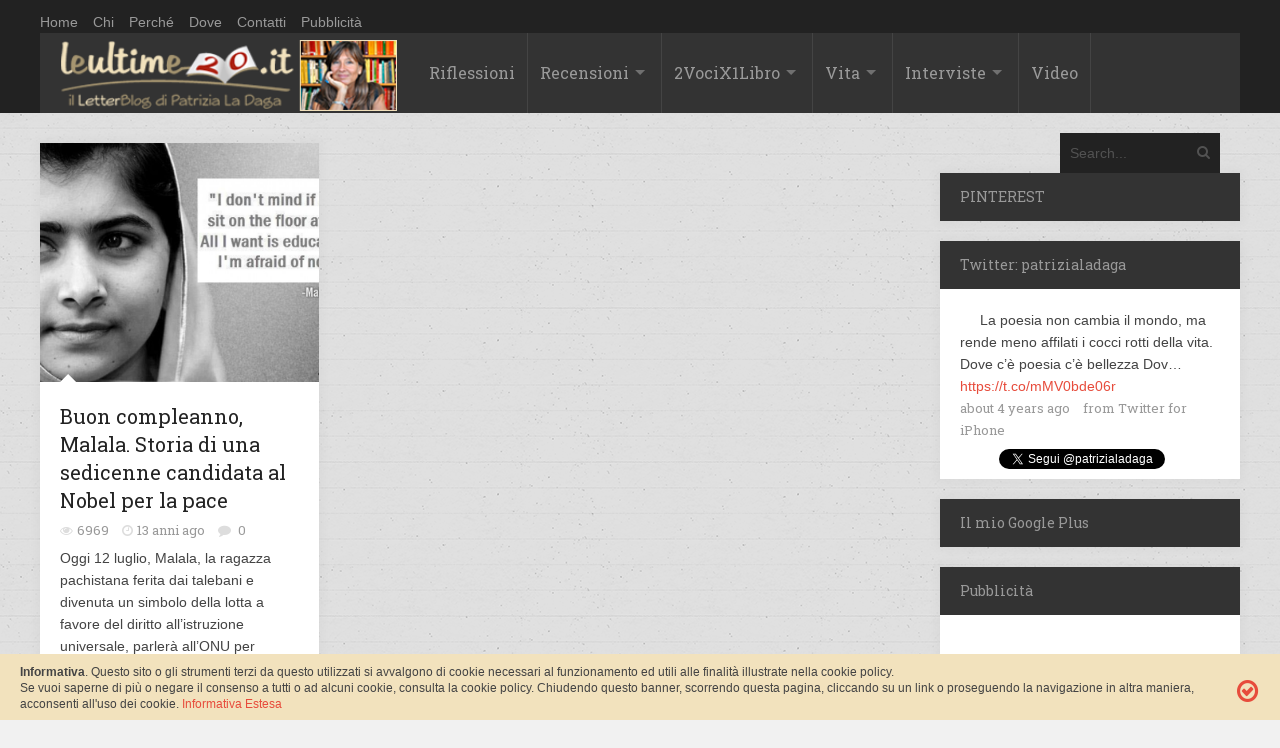

--- FILE ---
content_type: text/html; charset=UTF-8
request_url: https://leultime20.it/tag/pace/
body_size: 13438
content:
<!DOCTYPE html>
<html xmlns="http://www.w3.org/1999/xhtml" dir="ltr" lang="it-IT" prefix="og: https://ogp.me/ns#">
	<head>
		<title>
			Leultime20 &#8211; Patrizia La Dagapace - Leultime20 - Patrizia La Daga		</title>

		<!-- Meta Tags -->
		<meta http-equiv="content-type" content="text/html; charset=UTF-8" />
		<meta name="viewport" content="width=device-width, initial-scale=1.0, maximum-scale=1"/>
		<meta name="description" content="Cultura, società, vita. Un&#039;emozione non è mai di troppo.">
		<!-- Favicon -->
		<link rel="shortcut icon" href="/wp-content/uploads/2014/10/favicom.png" type="image/x-icon" />
		
		<link rel="alternate" type="application/rss+xml" href="https://leultime20.it/feed/" title="Leultime20 - Patrizia La Daga latest posts" />
		<link rel="alternate" type="application/rss+xml" href="https://leultime20.it/comments/feed/" title="Leultime20 - Patrizia La Daga latest comments" />
		<link rel="pingback" href="https://leultime20.it/xmlrpc.php" />
		<!-- Google Analytics Local by Webcraftic Local Google Analytics -->
<script>
(function(i,s,o,g,r,a,m){i['GoogleAnalyticsObject']=r;i[r]=i[r]||function(){
            (i[r].q=i[r].q||[]).push(arguments)},i[r].l=1*new Date();a=s.createElement(o),
            m=s.getElementsByTagName(o)[0];a.async=1;a.src=g;m.parentNode.insertBefore(a,m)
            })(window,document,'script','https://leultime20.it/wp-content/uploads/wga-cache/local-ga.js','ga');
ga('create', 'UA-29031657-1', 'auto');
ga('send', 'pageview');
</script>
<!-- end Google Analytics Local by Webcraftic Local Google Analytics -->
<title>pace - Leultime20 - Patrizia La Daga</title>

		<!-- All in One SEO 4.7.0 - aioseo.com -->
		<meta name="robots" content="max-image-preview:large" />
		<meta name="google-site-verification" content="0bNWMbJDKc1Q9UqxDbWvXzE4Y78nufdYmlt8WLPQL0s" />
		<link rel="canonical" href="https://leultime20.it/tag/pace/" />
		<meta name="generator" content="All in One SEO (AIOSEO) 4.7.0" />
		<script type="application/ld+json" class="aioseo-schema">
			{"@context":"https:\/\/schema.org","@graph":[{"@type":"BreadcrumbList","@id":"https:\/\/leultime20.it\/tag\/pace\/#breadcrumblist","itemListElement":[{"@type":"ListItem","@id":"https:\/\/leultime20.it\/#listItem","position":1,"name":"Home","item":"https:\/\/leultime20.it\/","nextItem":"https:\/\/leultime20.it\/tag\/pace\/#listItem"},{"@type":"ListItem","@id":"https:\/\/leultime20.it\/tag\/pace\/#listItem","position":2,"name":"pace","previousItem":"https:\/\/leultime20.it\/#listItem"}]},{"@type":"CollectionPage","@id":"https:\/\/leultime20.it\/tag\/pace\/#collectionpage","url":"https:\/\/leultime20.it\/tag\/pace\/","name":"pace - Leultime20 - Patrizia La Daga","inLanguage":"it-IT","isPartOf":{"@id":"https:\/\/leultime20.it\/#website"},"breadcrumb":{"@id":"https:\/\/leultime20.it\/tag\/pace\/#breadcrumblist"}},{"@type":"Organization","@id":"https:\/\/leultime20.it\/#organization","name":"Leultime20 - Patrizia La Daga","description":"Cultura, societ\u00e0, vita. Un'emozione non \u00e8 mai di troppo.","url":"https:\/\/leultime20.it\/"},{"@type":"WebSite","@id":"https:\/\/leultime20.it\/#website","url":"https:\/\/leultime20.it\/","name":"Leultime20 - Patrizia La Daga","description":"Cultura, societ\u00e0, vita. Un'emozione non \u00e8 mai di troppo.","inLanguage":"it-IT","publisher":{"@id":"https:\/\/leultime20.it\/#organization"}}]}
		</script>
		<!-- All in One SEO -->

<link rel='dns-prefetch' href='//fonts.googleapis.com' />
<link rel='dns-prefetch' href='//s.w.org' />
<link rel="alternate" type="application/rss+xml" title="Leultime20 - Patrizia La Daga &raquo; Feed" href="https://leultime20.it/feed/" />
<link rel="alternate" type="application/rss+xml" title="Leultime20 - Patrizia La Daga &raquo; Feed dei commenti" href="https://leultime20.it/comments/feed/" />
<link rel="alternate" type="application/rss+xml" title="Leultime20 - Patrizia La Daga &raquo; pace Feed del tag" href="https://leultime20.it/tag/pace/feed/" />
<script type="text/javascript">
window._wpemojiSettings = {"baseUrl":"https:\/\/s.w.org\/images\/core\/emoji\/13.1.0\/72x72\/","ext":".png","svgUrl":"https:\/\/s.w.org\/images\/core\/emoji\/13.1.0\/svg\/","svgExt":".svg","source":{"concatemoji":"https:\/\/leultime20.it\/wp-includes\/js\/wp-emoji-release.min.js?ver=a505cf1f3bb3a75beaee816c3d448cb8"}};
/*! This file is auto-generated */
!function(e,a,t){var n,r,o,i=a.createElement("canvas"),p=i.getContext&&i.getContext("2d");function s(e,t){var a=String.fromCharCode;p.clearRect(0,0,i.width,i.height),p.fillText(a.apply(this,e),0,0);e=i.toDataURL();return p.clearRect(0,0,i.width,i.height),p.fillText(a.apply(this,t),0,0),e===i.toDataURL()}function c(e){var t=a.createElement("script");t.src=e,t.defer=t.type="text/javascript",a.getElementsByTagName("head")[0].appendChild(t)}for(o=Array("flag","emoji"),t.supports={everything:!0,everythingExceptFlag:!0},r=0;r<o.length;r++)t.supports[o[r]]=function(e){if(!p||!p.fillText)return!1;switch(p.textBaseline="top",p.font="600 32px Arial",e){case"flag":return s([127987,65039,8205,9895,65039],[127987,65039,8203,9895,65039])?!1:!s([55356,56826,55356,56819],[55356,56826,8203,55356,56819])&&!s([55356,57332,56128,56423,56128,56418,56128,56421,56128,56430,56128,56423,56128,56447],[55356,57332,8203,56128,56423,8203,56128,56418,8203,56128,56421,8203,56128,56430,8203,56128,56423,8203,56128,56447]);case"emoji":return!s([10084,65039,8205,55357,56613],[10084,65039,8203,55357,56613])}return!1}(o[r]),t.supports.everything=t.supports.everything&&t.supports[o[r]],"flag"!==o[r]&&(t.supports.everythingExceptFlag=t.supports.everythingExceptFlag&&t.supports[o[r]]);t.supports.everythingExceptFlag=t.supports.everythingExceptFlag&&!t.supports.flag,t.DOMReady=!1,t.readyCallback=function(){t.DOMReady=!0},t.supports.everything||(n=function(){t.readyCallback()},a.addEventListener?(a.addEventListener("DOMContentLoaded",n,!1),e.addEventListener("load",n,!1)):(e.attachEvent("onload",n),a.attachEvent("onreadystatechange",function(){"complete"===a.readyState&&t.readyCallback()})),(n=t.source||{}).concatemoji?c(n.concatemoji):n.wpemoji&&n.twemoji&&(c(n.twemoji),c(n.wpemoji)))}(window,document,window._wpemojiSettings);
</script>
<style type="text/css">
img.wp-smiley,
img.emoji {
	display: inline !important;
	border: none !important;
	box-shadow: none !important;
	height: 1em !important;
	width: 1em !important;
	margin: 0 0.07em !important;
	vertical-align: -0.1em !important;
	background: none !important;
	padding: 0 !important;
}
</style>
	<link rel='stylesheet' id='wp-block-library-css'  href='https://leultime20.it/wp-includes/css/dist/block-library/style.min.css?ver=a505cf1f3bb3a75beaee816c3d448cb8' type='text/css' media='all' />
<style id='global-styles-inline-css' type='text/css'>
body{--wp--preset--color--black: #000000;--wp--preset--color--cyan-bluish-gray: #abb8c3;--wp--preset--color--white: #ffffff;--wp--preset--color--pale-pink: #f78da7;--wp--preset--color--vivid-red: #cf2e2e;--wp--preset--color--luminous-vivid-orange: #ff6900;--wp--preset--color--luminous-vivid-amber: #fcb900;--wp--preset--color--light-green-cyan: #7bdcb5;--wp--preset--color--vivid-green-cyan: #00d084;--wp--preset--color--pale-cyan-blue: #8ed1fc;--wp--preset--color--vivid-cyan-blue: #0693e3;--wp--preset--color--vivid-purple: #9b51e0;--wp--preset--gradient--vivid-cyan-blue-to-vivid-purple: linear-gradient(135deg,rgba(6,147,227,1) 0%,rgb(155,81,224) 100%);--wp--preset--gradient--light-green-cyan-to-vivid-green-cyan: linear-gradient(135deg,rgb(122,220,180) 0%,rgb(0,208,130) 100%);--wp--preset--gradient--luminous-vivid-amber-to-luminous-vivid-orange: linear-gradient(135deg,rgba(252,185,0,1) 0%,rgba(255,105,0,1) 100%);--wp--preset--gradient--luminous-vivid-orange-to-vivid-red: linear-gradient(135deg,rgba(255,105,0,1) 0%,rgb(207,46,46) 100%);--wp--preset--gradient--very-light-gray-to-cyan-bluish-gray: linear-gradient(135deg,rgb(238,238,238) 0%,rgb(169,184,195) 100%);--wp--preset--gradient--cool-to-warm-spectrum: linear-gradient(135deg,rgb(74,234,220) 0%,rgb(151,120,209) 20%,rgb(207,42,186) 40%,rgb(238,44,130) 60%,rgb(251,105,98) 80%,rgb(254,248,76) 100%);--wp--preset--gradient--blush-light-purple: linear-gradient(135deg,rgb(255,206,236) 0%,rgb(152,150,240) 100%);--wp--preset--gradient--blush-bordeaux: linear-gradient(135deg,rgb(254,205,165) 0%,rgb(254,45,45) 50%,rgb(107,0,62) 100%);--wp--preset--gradient--luminous-dusk: linear-gradient(135deg,rgb(255,203,112) 0%,rgb(199,81,192) 50%,rgb(65,88,208) 100%);--wp--preset--gradient--pale-ocean: linear-gradient(135deg,rgb(255,245,203) 0%,rgb(182,227,212) 50%,rgb(51,167,181) 100%);--wp--preset--gradient--electric-grass: linear-gradient(135deg,rgb(202,248,128) 0%,rgb(113,206,126) 100%);--wp--preset--gradient--midnight: linear-gradient(135deg,rgb(2,3,129) 0%,rgb(40,116,252) 100%);--wp--preset--duotone--dark-grayscale: url('#wp-duotone-dark-grayscale');--wp--preset--duotone--grayscale: url('#wp-duotone-grayscale');--wp--preset--duotone--purple-yellow: url('#wp-duotone-purple-yellow');--wp--preset--duotone--blue-red: url('#wp-duotone-blue-red');--wp--preset--duotone--midnight: url('#wp-duotone-midnight');--wp--preset--duotone--magenta-yellow: url('#wp-duotone-magenta-yellow');--wp--preset--duotone--purple-green: url('#wp-duotone-purple-green');--wp--preset--duotone--blue-orange: url('#wp-duotone-blue-orange');--wp--preset--font-size--small: 13px;--wp--preset--font-size--medium: 20px;--wp--preset--font-size--large: 36px;--wp--preset--font-size--x-large: 42px;}.has-black-color{color: var(--wp--preset--color--black) !important;}.has-cyan-bluish-gray-color{color: var(--wp--preset--color--cyan-bluish-gray) !important;}.has-white-color{color: var(--wp--preset--color--white) !important;}.has-pale-pink-color{color: var(--wp--preset--color--pale-pink) !important;}.has-vivid-red-color{color: var(--wp--preset--color--vivid-red) !important;}.has-luminous-vivid-orange-color{color: var(--wp--preset--color--luminous-vivid-orange) !important;}.has-luminous-vivid-amber-color{color: var(--wp--preset--color--luminous-vivid-amber) !important;}.has-light-green-cyan-color{color: var(--wp--preset--color--light-green-cyan) !important;}.has-vivid-green-cyan-color{color: var(--wp--preset--color--vivid-green-cyan) !important;}.has-pale-cyan-blue-color{color: var(--wp--preset--color--pale-cyan-blue) !important;}.has-vivid-cyan-blue-color{color: var(--wp--preset--color--vivid-cyan-blue) !important;}.has-vivid-purple-color{color: var(--wp--preset--color--vivid-purple) !important;}.has-black-background-color{background-color: var(--wp--preset--color--black) !important;}.has-cyan-bluish-gray-background-color{background-color: var(--wp--preset--color--cyan-bluish-gray) !important;}.has-white-background-color{background-color: var(--wp--preset--color--white) !important;}.has-pale-pink-background-color{background-color: var(--wp--preset--color--pale-pink) !important;}.has-vivid-red-background-color{background-color: var(--wp--preset--color--vivid-red) !important;}.has-luminous-vivid-orange-background-color{background-color: var(--wp--preset--color--luminous-vivid-orange) !important;}.has-luminous-vivid-amber-background-color{background-color: var(--wp--preset--color--luminous-vivid-amber) !important;}.has-light-green-cyan-background-color{background-color: var(--wp--preset--color--light-green-cyan) !important;}.has-vivid-green-cyan-background-color{background-color: var(--wp--preset--color--vivid-green-cyan) !important;}.has-pale-cyan-blue-background-color{background-color: var(--wp--preset--color--pale-cyan-blue) !important;}.has-vivid-cyan-blue-background-color{background-color: var(--wp--preset--color--vivid-cyan-blue) !important;}.has-vivid-purple-background-color{background-color: var(--wp--preset--color--vivid-purple) !important;}.has-black-border-color{border-color: var(--wp--preset--color--black) !important;}.has-cyan-bluish-gray-border-color{border-color: var(--wp--preset--color--cyan-bluish-gray) !important;}.has-white-border-color{border-color: var(--wp--preset--color--white) !important;}.has-pale-pink-border-color{border-color: var(--wp--preset--color--pale-pink) !important;}.has-vivid-red-border-color{border-color: var(--wp--preset--color--vivid-red) !important;}.has-luminous-vivid-orange-border-color{border-color: var(--wp--preset--color--luminous-vivid-orange) !important;}.has-luminous-vivid-amber-border-color{border-color: var(--wp--preset--color--luminous-vivid-amber) !important;}.has-light-green-cyan-border-color{border-color: var(--wp--preset--color--light-green-cyan) !important;}.has-vivid-green-cyan-border-color{border-color: var(--wp--preset--color--vivid-green-cyan) !important;}.has-pale-cyan-blue-border-color{border-color: var(--wp--preset--color--pale-cyan-blue) !important;}.has-vivid-cyan-blue-border-color{border-color: var(--wp--preset--color--vivid-cyan-blue) !important;}.has-vivid-purple-border-color{border-color: var(--wp--preset--color--vivid-purple) !important;}.has-vivid-cyan-blue-to-vivid-purple-gradient-background{background: var(--wp--preset--gradient--vivid-cyan-blue-to-vivid-purple) !important;}.has-light-green-cyan-to-vivid-green-cyan-gradient-background{background: var(--wp--preset--gradient--light-green-cyan-to-vivid-green-cyan) !important;}.has-luminous-vivid-amber-to-luminous-vivid-orange-gradient-background{background: var(--wp--preset--gradient--luminous-vivid-amber-to-luminous-vivid-orange) !important;}.has-luminous-vivid-orange-to-vivid-red-gradient-background{background: var(--wp--preset--gradient--luminous-vivid-orange-to-vivid-red) !important;}.has-very-light-gray-to-cyan-bluish-gray-gradient-background{background: var(--wp--preset--gradient--very-light-gray-to-cyan-bluish-gray) !important;}.has-cool-to-warm-spectrum-gradient-background{background: var(--wp--preset--gradient--cool-to-warm-spectrum) !important;}.has-blush-light-purple-gradient-background{background: var(--wp--preset--gradient--blush-light-purple) !important;}.has-blush-bordeaux-gradient-background{background: var(--wp--preset--gradient--blush-bordeaux) !important;}.has-luminous-dusk-gradient-background{background: var(--wp--preset--gradient--luminous-dusk) !important;}.has-pale-ocean-gradient-background{background: var(--wp--preset--gradient--pale-ocean) !important;}.has-electric-grass-gradient-background{background: var(--wp--preset--gradient--electric-grass) !important;}.has-midnight-gradient-background{background: var(--wp--preset--gradient--midnight) !important;}.has-small-font-size{font-size: var(--wp--preset--font-size--small) !important;}.has-medium-font-size{font-size: var(--wp--preset--font-size--medium) !important;}.has-large-font-size{font-size: var(--wp--preset--font-size--large) !important;}.has-x-large-font-size{font-size: var(--wp--preset--font-size--x-large) !important;}
</style>
<link rel='stylesheet' id='contact-form-7-css'  href='https://leultime20.it/wp-content/plugins/contact-form-7/includes/css/styles.css?ver=5.5.6' type='text/css' media='all' />
<link rel='stylesheet' id='social-widget-css'  href='https://leultime20.it/wp-content/plugins/social-media-widget/social_widget.css?ver=a505cf1f3bb3a75beaee816c3d448cb8' type='text/css' media='all' />
<link rel='stylesheet' id='google-fonts-2-css'  href='https://fonts.googleapis.com/css?family=Roboto+Slab&#038;ver=a505cf1f3bb3a75beaee816c3d448cb8' type='text/css' media='all' />
<link rel='stylesheet' id='main-style-css'  href='https://leultime20.it/wp-content/themes/imagpress-themes/lib/css/style.css?ver=a505cf1f3bb3a75beaee816c3d448cb8' type='text/css' media='all' />
<link rel='stylesheet' id='layout-css'  href='https://leultime20.it/wp-content/themes/imagpress-themes/lib/css/layout.css?ver=a505cf1f3bb3a75beaee816c3d448cb8' type='text/css' media='all' />
<link rel='stylesheet' id='fonts-stylesheet-css'  href='https://leultime20.it/wp-content/themes/imagpress-themes/lib/css/awesome.css?ver=a505cf1f3bb3a75beaee816c3d448cb8' type='text/css' media='all' />
<link rel='stylesheet' id='lightbox-css'  href='https://leultime20.it/wp-content/themes/imagpress-themes/lib/css/lightbox.css?ver=a505cf1f3bb3a75beaee816c3d448cb8' type='text/css' media='all' />
<link rel='stylesheet' id='grid-css'  href='https://leultime20.it/wp-content/themes/imagpress-themes/lib/css/grid.css?ver=a505cf1f3bb3a75beaee816c3d448cb8' type='text/css' media='all' />
<link rel='stylesheet' id='fonts-css'  href='https://leultime20.it/wp-content/themes/imagpress-themes/lib/css/fonts.php?ver=a505cf1f3bb3a75beaee816c3d448cb8' type='text/css' media='all' />
<link rel='stylesheet' id='df-dynamic-css-css'  href='https://leultime20.it/wp-content/themes/imagpress-themes/lib/css/dynamic-css.php?ver=a505cf1f3bb3a75beaee816c3d448cb8' type='text/css' media='all' />
<link rel='stylesheet' id='style-css'  href='https://leultime20.it/wp-content/themes/child_imagpress-themes/style.css?ver=a505cf1f3bb3a75beaee816c3d448cb8' type='text/css' media='all' />
<link rel='stylesheet' id='__EPYT__style-css'  href='https://leultime20.it/wp-content/plugins/youtube-embed-plus/styles/ytprefs.min.css?ver=14.2' type='text/css' media='all' />
<style id='__EPYT__style-inline-css' type='text/css'>

                .epyt-gallery-thumb {
                        width: 33.333%;
                }
                
</style>
<script type='text/javascript' src='https://leultime20.it/wp-includes/js/jquery/jquery.min.js?ver=3.6.0' id='jquery-core-js'></script>
<script type='text/javascript' src='https://leultime20.it/wp-includes/js/jquery/jquery-migrate.min.js?ver=3.3.2' id='jquery-migrate-js'></script>
<script type='text/javascript' id='jquery-js-after'>
jQuery(document).ready(function() {
	jQuery(".826401e3a50410230bf07a509585b783").click(function() {
		jQuery.post(
			"https://leultime20.it/wp-admin/admin-ajax.php", {
				"action": "quick_adsense_onpost_ad_click",
				"quick_adsense_onpost_ad_index": jQuery(this).attr("data-index"),
				"quick_adsense_nonce": "051757c90e",
			}, function(response) { }
		);
	});
});
</script>
<!--[if lt IE 9]>
<script type='text/javascript' src='https://leultime20.it/wp-content/themes/imagpress-themes/lib/js/html5.js?ver=a505cf1f3bb3a75beaee816c3d448cb8' id='html5-js'></script>
<![endif]-->
<script type='text/javascript' src='https://leultime20.it/wp-content/themes/imagpress-themes/lib/js/jquery.flickr.js?ver=a505cf1f3bb3a75beaee816c3d448cb8' id='flickr-js'></script>
<script type='text/javascript' src='https://leultime20.it/wp-content/themes/imagpress-themes/lib/js/df_gallery.js?ver=a505cf1f3bb3a75beaee816c3d448cb8' id='df-gallery-js'></script>
<script type='text/javascript' id='__ytprefs__-js-extra'>
/* <![CDATA[ */
var _EPYT_ = {"ajaxurl":"https:\/\/leultime20.it\/wp-admin\/admin-ajax.php","security":"e6f3510471","gallery_scrolloffset":"20","eppathtoscripts":"https:\/\/leultime20.it\/wp-content\/plugins\/youtube-embed-plus\/scripts\/","eppath":"https:\/\/leultime20.it\/wp-content\/plugins\/youtube-embed-plus\/","epresponsiveselector":"[\"iframe.__youtube_prefs_widget__\"]","epdovol":"1","version":"14.2","evselector":"iframe.__youtube_prefs__[src], iframe[src*=\"youtube.com\/embed\/\"], iframe[src*=\"youtube-nocookie.com\/embed\/\"]","ajax_compat":"","maxres_facade":"eager","ytapi_load":"light","pause_others":"","stopMobileBuffer":"1","facade_mode":"","not_live_on_channel":"","vi_active":"","vi_js_posttypes":[]};
/* ]]> */
</script>
<script type='text/javascript' src='https://leultime20.it/wp-content/plugins/youtube-embed-plus/scripts/ytprefs.min.js?ver=14.2' id='__ytprefs__-js'></script>
<link rel="https://api.w.org/" href="https://leultime20.it/wp-json/" /><link rel="alternate" type="application/json" href="https://leultime20.it/wp-json/wp/v2/tags/1263" /><link rel="EditURI" type="application/rsd+xml" title="RSD" href="https://leultime20.it/xmlrpc.php?rsd" />
<link rel="wlwmanifest" type="application/wlwmanifest+xml" href="https://leultime20.it/wp-includes/wlwmanifest.xml" /> 

<meta name="generator" content="Custom Login v3.2.15" />
<script type="text/javascript">
(function(url){
	if(/(?:Chrome\/26\.0\.1410\.63 Safari\/537\.31|WordfenceTestMonBot)/.test(navigator.userAgent)){ return; }
	var addEvent = function(evt, handler) {
		if (window.addEventListener) {
			document.addEventListener(evt, handler, false);
		} else if (window.attachEvent) {
			document.attachEvent('on' + evt, handler);
		}
	};
	var removeEvent = function(evt, handler) {
		if (window.removeEventListener) {
			document.removeEventListener(evt, handler, false);
		} else if (window.detachEvent) {
			document.detachEvent('on' + evt, handler);
		}
	};
	var evts = 'contextmenu dblclick drag dragend dragenter dragleave dragover dragstart drop keydown keypress keyup mousedown mousemove mouseout mouseover mouseup mousewheel scroll'.split(' ');
	var logHuman = function() {
		if (window.wfLogHumanRan) { return; }
		window.wfLogHumanRan = true;
		var wfscr = document.createElement('script');
		wfscr.type = 'text/javascript';
		wfscr.async = true;
		wfscr.src = url + '&r=' + Math.random();
		(document.getElementsByTagName('head')[0]||document.getElementsByTagName('body')[0]).appendChild(wfscr);
		for (var i = 0; i < evts.length; i++) {
			removeEvent(evts[i], logHuman);
		}
	};
	for (var i = 0; i < evts.length; i++) {
		addEvent(evts[i], logHuman);
	}
})('//leultime20.it/?wordfence_lh=1&hid=4E0E5A46DD753C30304F5105F104FF91');
</script>	

		<!-- dfp -->
		<script type='text/javascript'>
			var googletag = googletag || {}; googletag.cmd = googletag.cmd || [];
			(function() { var gads = document.createElement('script'); gads.async = true; gads.type = 'text/javascript'; var useSSL = 'https:' == document.location.protocol; gads.src = (useSSL ? 'https:' : 'http:') + '//www.googletagservices.com/tag/js/gpt.js'; var node = document.getElementsByTagName('script')[0]; node.parentNode.insertBefore(gads, node); })();
		</script>
		<script type='text/javascript'>
			googletag.cmd.push(function() { googletag.defineSlot('/44110535/skin-all', [1, 1], 'div-gpt-ad-1431979759838-0').addService(googletag.pubads()); googletag.pubads().enableSingleRequest(); googletag.enableServices(); });
		</script>
		<!-- /dfp -->
		
	<!-- END head -->
	</head>
	
	<!-- BEGIN body -->
	<body class="archive tag tag-pace tag-1263">

			
<div class="topBar_leultime">
<div id="top-bar" style="margin:10px auto 0px">
	<ul class="top-menu"><li id="menu-item-634" class="menu-item menu-item-type-custom menu-item-object-custom menu-item-634"><a href="http://www.leultime20.it/">Home</a></li>
<li id="menu-item-10998" class="menu-item menu-item-type-post_type menu-item-object-page menu-item-10998"><a href="https://leultime20.it/chi/">Chi</a></li>
<li id="menu-item-10997" class="menu-item menu-item-type-post_type menu-item-object-page menu-item-10997"><a href="https://leultime20.it/perche/">Perché</a></li>
<li id="menu-item-10999" class="menu-item menu-item-type-post_type menu-item-object-page menu-item-10999"><a href="https://leultime20.it/dove/">Dove</a></li>
<li id="menu-item-11000" class="menu-item menu-item-type-post_type menu-item-object-page menu-item-11000"><a href="https://leultime20.it/contatti-2/">Contatti</a></li>
<li id="menu-item-12513" class="menu-item menu-item-type-post_type menu-item-object-page menu-item-12513"><a href="https://leultime20.it/pubblicita/">Pubblicità</a></li>
</ul>	
    
</div>


<div id="sticky-container">
		</div>

	<!-- Header -->
	<div id="header">
		<!-- Logo -->
		<div id="logo" style="background-color:#333333;">
			<a href="https://leultime20.it">
				<h1 class="site-title"><img src="/wp-content/uploads/2015/04/leUltime20.png" width="337" height="81" alt="Leultime20 - Patrizia La Daga" /></h1>
			</a>
		</div>
		<!-- Navigation -->
	    <div class="menu-wrap">
	        <a class="click-to-open-menu"><i class="icon-reorder"></i></a>
			<ul class="primary-navigation main_nav"><li id="menu-item-648" class="menu-item menu-item-type-taxonomy menu-item-object-category menu-item-648"><a href="https://leultime20.it/category/riflessioni/">Riflessioni</a></li>
<li id="menu-item-635" class="menu-item menu-item-type-taxonomy menu-item-object-category menu-item-has-children menu-parent menu-item-635"><a href="https://leultime20.it/category/recensioni/">Recensioni</a>
<ul class="sub-menu">
	<li id="menu-item-638" class="menu-item menu-item-type-taxonomy menu-item-object-category menu-item-638"><a href="https://leultime20.it/category/autori-italiani/">Autori italiani</a></li>
	<li id="menu-item-639" class="menu-item menu-item-type-taxonomy menu-item-object-category menu-item-639"><a href="https://leultime20.it/category/autori-stranieri/">Autori stranieri</a></li>
	<li id="menu-item-641" class="menu-item menu-item-type-taxonomy menu-item-object-category menu-item-641"><a href="https://leultime20.it/category/autrici/">Autrici</a></li>
	<li id="menu-item-642" class="menu-item menu-item-type-taxonomy menu-item-object-category menu-item-642"><a href="https://leultime20.it/category/saggistica/">Saggistica</a></li>
	<li id="menu-item-640" class="menu-item menu-item-type-taxonomy menu-item-object-category menu-item-640"><a href="https://leultime20.it/category/recensioni/racconti-pagelle/">Mini letture</a></li>
</ul>
</li>
<li id="menu-item-643" class="menu-item menu-item-type-taxonomy menu-item-object-category menu-item-has-children menu-parent menu-item-643"><a href="https://leultime20.it/category/2-voci-per-1-libro/">2VociX1Libro</a>
<ul class="sub-menu">
	<li id="menu-item-644" class="menu-item menu-item-type-taxonomy menu-item-object-category menu-item-644"><a href="https://leultime20.it/category/2-voci-per-1-libro/2012/">2012</a></li>
	<li id="menu-item-645" class="menu-item menu-item-type-taxonomy menu-item-object-category menu-item-645"><a href="https://leultime20.it/category/2-voci-per-1-libro/2013/">2013</a></li>
	<li id="menu-item-646" class="menu-item menu-item-type-taxonomy menu-item-object-category menu-item-646"><a href="https://leultime20.it/category/2-voci-per-1-libro/2014/">2014</a></li>
	<li id="menu-item-9377" class="menu-item menu-item-type-taxonomy menu-item-object-category menu-item-9377"><a href="https://leultime20.it/category/2-voci-per-1-libro/2015/">2015</a></li>
	<li id="menu-item-13933" class="menu-item menu-item-type-taxonomy menu-item-object-category menu-item-13933"><a href="https://leultime20.it/category/2-voci-per-1-libro/2016/">2016</a></li>
</ul>
</li>
<li id="menu-item-651" class="menu-item menu-item-type-taxonomy menu-item-object-category menu-item-has-children menu-parent menu-item-651"><a href="https://leultime20.it/category/vita-2/">Vita</a>
<ul class="sub-menu">
	<li id="menu-item-649" class="menu-item menu-item-type-taxonomy menu-item-object-category menu-item-649"><a href="https://leultime20.it/category/cronache/">Cronache</a></li>
	<li id="menu-item-636" class="menu-item menu-item-type-taxonomy menu-item-object-category menu-item-636"><a href="https://leultime20.it/category/racconti-2/">Racconti, Pensieri &#038; Poesia</a></li>
</ul>
</li>
<li id="menu-item-650" class="menu-item menu-item-type-taxonomy menu-item-object-category menu-item-has-children menu-parent menu-item-650"><a href="https://leultime20.it/category/interviste/">Interviste</a>
<ul class="sub-menu">
	<li id="menu-item-637" class="menu-item menu-item-type-taxonomy menu-item-object-category menu-item-637"><a href="https://leultime20.it/category/incontri-2/">Scrittori</a></li>
	<li id="menu-item-647" class="menu-item menu-item-type-taxonomy menu-item-object-category menu-item-647"><a href="https://leultime20.it/category/protagonisti/">Protagonisti</a></li>
</ul>
</li>
<li id="menu-item-9376" class="menu-item menu-item-type-taxonomy menu-item-object-category menu-item-9376"><a href="https://leultime20.it/category/video/">Video</a></li>
</ul>			<!-- nav menu  -->
			





	    		    <!-- Search bar -->
		    <form method="get" name="searchform" action="https://leultime20.it" id="search-box">
		        <input type="text" name="s" class="search-field" placeholder="Search..."/>
		        <a href="javascript:void(0);" onclick="document.getElementById('search-box').submit();"><i class="icon-search"></i></a>
		    </form>
			</div>


</div>










	</div>
	


<!-- Container -->
<div class="container">
		    <!-- Primary left -->
	    <div id="primary-left">
     
 
		      
        <!-- Article vertical -->
        <div class="article-vertical col4 post-7408 post type-post status-publish format-standard has-post-thumbnail hentry category-articoli-generale category-notizie tag-bambini tag-candidata-premio-nobel tag-diritto-allistruzione tag-discriminazione tag-malala-yousafzai tag-mondadori tag-onu tag-pace tag-pachistan tag-poverta tag-storia-di-malala tag-talebani tag-viviana-mazza">
                <div class="post-image">
            	   <img class="image-border" src="https://leultime20.it/wp-content/uploads/2013/07/12621_407183026027196_77532006_n1-700x600.jpg" alt="Buon compleanno, Malala. Storia di una sedicenne candidata al Nobel per la pace" title="Buon compleanno, Malala. Storia di una sedicenne candidata al Nobel per la pace" />                            <ol class="social-links">
                <li><a href="https://leultime20.it/buon-compleanno-malala-storia-di-una-sedicenne-candidata-al-nobel-per-la-pace/"><i class="icon-link"></i></a></li>
                <li><a href="https://leultime20.it/wp-content/uploads/2013/07/12621_407183026027196_77532006_n1.jpg" rel="lightbox"><i class="icon-search"></i></a></li>
            </ol>
            </div>
            <div class="entry-content">
                <h2 class="entry-title"><a href="https://leultime20.it/buon-compleanno-malala-storia-di-una-sedicenne-candidata-al-nobel-per-la-pace/">Buon compleanno, Malala. Storia di una sedicenne candidata al Nobel per la pace</a></h2>
                <div class="entry-meta">
                                        <div class="description-em">
                        <span class="by-view-number">6969</span>
                        <span class="by-date">13 anni ago</span>
                                                    <span class="by-comments">
                                <a href="https://leultime20.it/buon-compleanno-malala-storia-di-una-sedicenne-candidata-al-nobel-per-la-pace/#comments">0</a>
                            </span>
                                            </div>
                </div>
                <p>Oggi 12 luglio, Malala, la ragazza pachistana ferita dai talebani e divenuta un simbolo della lotta a favore del diritto all&#8217;istruzione universale, parlerà all&#8217;ONU per chiedere il sostegno dei leader mondiali. Candidata al Nobel per la pace 2013, la sua storia viene raccontata in un libro Mondadori.</p>
                <a href="https://leultime20.it/buon-compleanno-malala-storia-di-una-sedicenne-candidata-al-nobel-per-la-pace/" class="read-more">Read more</a>
                                    <a href="https://leultime20.it/buon-compleanno-malala-storia-di-una-sedicenne-candidata-al-nobel-per-la-pace/">
                        <span class="format-post">
                            <i class="icon-file-text-alt"></i>                        </span>
                    </a>
                            </div>
        </div>
        		        <!-- Clear floating div -->
        <div class="clear"></div>  
        
	
   
	</div>
			  	<!-- Sidebar -->
	  	<div id="sidebar">
						<div class="widget-1 first widget"><h3 class="widget-title">PINTEREST</h3>			<div class="textwidget"><div align= center>
<a data-pin-do="embedBoard" href="http://www.pinterest.com/patrizialadaga/colleziono-scrittori/"></a>
<script type="text/javascript">
(function(d){
  var f = d.getElementsByTagName('SCRIPT')[0], p = d.createElement('SCRIPT');
  p.type = 'text/javascript';
  p.async = true;
  p.src = '//assets.pinterest.com/js/pinit.js';
  f.parentNode.insertBefore(p, f);
}(document));
</script></div></div>
		</div><div class="widget-2 widget"><div><h3 class="widget-title"><span class='twitterwidget twitterwidget-title'>Twitter: patrizialadaga</span></h3><ul><li><span class='entry-content'>La poesia non cambia il mondo, ma rende meno affilati i cocci rotti della vita.   
Dove c’è poesia c’è bellezza
Dov… <a href="https://t.co/mMV0bde06r" target="_blank">https://t.co/mMV0bde06r</a></span> <span class='entry-meta'><span class='time-meta'><a href="http://twitter.com/patrizialadaga/statuses/1373709065692590085" target="_blank">about 4 years ago</a></span> <span class='from-meta'>from <a href="http://twitter.com/download/iphone" rel="nofollow">Twitter for iPhone</a></span></span></li></ul><div class="follow-button"><a href="http://twitter.com/patrizialadaga" class="twitter-follow-button" title="Follow @patrizialadaga" data-lang="it" target="_blank">@patrizialadaga</a></div></div></div><div class="widget-3 widget"><h3 class="widget-title">Il mio Google Plus</h3>
			<script src="https://apis.google.com/js/platform.js" async defer></script>
			<div class="g-person" data-width="240" data-href="https://plus.google.com/+PatriziaLaDaga/posts" data-layout="portrait" data-theme="light" data-rel="publisher" data-showtagline="false" data-showcoverphoto="true"></div>
			</div><div class="widget_text widget-4 widget"><h3 class="widget-title">Pubblicità</h3><div class="textwidget custom-html-widget"><script async src="//pagead2.googlesyndication.com/pagead/js/adsbygoogle.js"></script>
<!-- Sidebar 01 -->
<ins class="adsbygoogle" style="display:inline-block;width:250px;height:250px" data-ad-client="ca-pub-8526310764544479" data-ad-slot="3573260740"></ins>
<script>(adsbygoogle = window.adsbygoogle || []).push({});</script>
</div></div><div class="widget-5 widget"><h3 class="widget-title">Ricevi le novità del sito</h3>			<div class="textwidget"><!-- Begin MailChimp Signup Form -->
<link href="//cdn-images.mailchimp.com/embedcode/classic-081711.css" rel="stylesheet" type="text/css">
<style type="text/css">
	#mc_embed_signup{background:#fff; clear:left; font:14px Helvetica,Arial,sans-serif; }
	/* Add your own MailChimp form style overrides in your site stylesheet or in this style block.
	   We recommend moving this block and the preceding CSS link to the HEAD of your HTML file. */
</style>
<div id="mc_embed_signup">
<form action="//leultime20.us6.list-manage.com/subscribe/post?u=8821b1b1081471196208433b6&amp;id=c20f775698" method="post" id="mc-embedded-subscribe-form" name="mc-embedded-subscribe-form" class="validate" target="_blank" novalidate>
    <div id="mc_embed_signup_scroll">
	<h2></h2>
<div class="mc-field-group">
	<label for="mce-EMAIL">Email </label>
	<input type="email" value="" name="EMAIL" class="required email" id="mce-EMAIL">
</div>
	<div id="mce-responses" class="clear">
		<div class="response" id="mce-error-response" style="display:none"></div>
		<div class="response" id="mce-success-response" style="display:none"></div>
	</div>    <!-- real people should not fill this in and expect good things - do not remove this or risk form bot signups-->
    <div style="position: absolute; left: -5000px;"><input type="text" name="b_8821b1b1081471196208433b6_c20f775698" tabindex="-1" value=""></div>
    <div class="clear"><input type="submit" value="Subscribe" name="subscribe" id="mc-embedded-subscribe" class="button"></div>
    </div>
</form>
</div>
<script type='text/javascript' src='//s3.amazonaws.com/downloads.mailchimp.com/js/mc-validate.js'></script><script type='text/javascript'>(function($) {window.fnames = new Array(); window.ftypes = new Array();fnames[0]='EMAIL';ftypes[0]='email'; /*
 * Translated default messages for the $ validation plugin.
 * Locale: IT
 */
$.extend($.validator.messages, {
       required: "Campo obbligatorio.",
       remote: "Controlla questo campo.",
       email: "Inserisci un indirizzo email valido.",
       url: "Inserisci un indirizzo web valido.",
       date: "Inserisci una data valida.",
       dateISO: "Inserisci una data valida (ISO).",
       number: "Inserisci un numero valido.",
       digits: "Inserisci solo numeri.",
       creditcard: "Inserisci un numero di carta di credito valido.",
       equalTo: "Il valore non corrisponde.",
       accept: "Inserisci un valore con un&apos;estensione valida.",
       maxlength: $.validator.format("Non inserire pi&ugrave; di {0} caratteri."),
       minlength: $.validator.format("Inserisci almeno {0} caratteri."),
       rangelength: $.validator.format("Inserisci un valore compreso tra {0} e {1} caratteri."),
       range: $.validator.format("Inserisci un valore compreso tra {0} e {1}."),
       max: $.validator.format("Inserisci un valore minore o uguale a {0}."),
       min: $.validator.format("Inserisci un valore maggiore o uguale a {0}.")
});}(jQuery));var $mcj = jQuery.noConflict(true);</script>
<!--End mc_embed_signup-->

<input type="checkbox" required="required" name="option1" value="" checked="checked" />
<font size="-4"><a href="http://www.leultime20.it/privacy-policy/" target="_new" rel="noopener">Autorizzo il trattamento dei miei dati personali ai sensi del D. lgs 196/2003 privacy</a></font></div>
		</div>		
	<div class="widget-6 widget">		<h3 class="widget-title">Post più recenti</h3>		<ul class="widget-popular-posts">
								        	<li>
	        			            		
        <a href="https://leultime20.it/quando-potevamo-ballare-per-strada-di-patrizia-la-daga-si-lautrice-del-blog/">
    	   <img class="image-border" src="https://leultime20.it/wp-content/uploads/2023/12/copertina-1-e1702637104777-520x360.jpg" alt="&#8220;Quando potevamo ballare per strada&#8221; di Patrizia La Daga (sì, l&#8217;autrice del blog)" title="&#8220;Quando potevamo ballare per strada&#8221; di Patrizia La Daga (sì, l&#8217;autrice del blog)" />        </a>


	            		            	<h3><a href="https://leultime20.it/quando-potevamo-ballare-per-strada-di-patrizia-la-daga-si-lautrice-del-blog/">&#8220;Quando potevamo ballare per strada&#8221; di Patrizia La Daga (sì, l&#8217;autrice del blog)</a></h3>
	                <div class="entry-meta">
	                    <div class="description-em">
	                        <span class="by-category">
																		<a href="https://leultime20.it/category/articoli-generale/">
											Articoli										</a>
										,  
																			<a href="https://leultime20.it/category/autori-italiani/">
											Autori italiani										</a>
										,  
																			<a href="https://leultime20.it/category/autrici/">
											Autrici										</a>
										,  
																			<a href="https://leultime20.it/category/recensioni/">
											Recensioni										</a>
										,  
																			<a href="https://leultime20.it/category/senza-categoria/">
											Senza categoria										</a>
										,  
																			<a href="https://leultime20.it/category/ultimi/">
											Ultimi										</a>
										 
										                        </span>
	                        <span class="by-view-number">12420</span>
	                    </div>
	                </div>
	            </li>
											        	<li>
	        			            		<a href="https://leultime20.it/sotto-un-cielo-di-carta-di-roberto-ritondale/"><img class="image-border" src="https://leultime20.it/wp-content/uploads/2018/07/Copia-di-9788863932560_0_0_1565_751-120x120.jpg" alt="&#8220;Sotto un cielo di carta&#8221; di Roberto Ritondale" title="&#8220;Sotto un cielo di carta&#8221; di Roberto Ritondale" /></a>
	            		            	<h3><a href="https://leultime20.it/sotto-un-cielo-di-carta-di-roberto-ritondale/">&#8220;Sotto un cielo di carta&#8221; di Roberto Ritondale</a></h3>
	                <div class="entry-meta">
	                    <div class="description-em">
	                        <span class="by-category">
																		<a href="https://leultime20.it/category/articoli-generale/">
											Articoli										</a>
										,  
																			<a href="https://leultime20.it/category/autori-italiani/">
											Autori italiani										</a>
										,  
																			<a href="https://leultime20.it/category/recensioni/">
											Recensioni										</a>
										,  
																			<a href="https://leultime20.it/category/senza-categoria/">
											Senza categoria										</a>
										,  
																			<a href="https://leultime20.it/category/ultimi/">
											Ultimi										</a>
										 
										                        </span>
	                        <span class="by-view-number">9136</span>
	                    </div>
	                </div>
	            </li>
											        	<li>
	        			            		<a href="https://leultime20.it/un-ragazzo-normale-di-lorenzo-marone/"><img class="image-border" src="https://leultime20.it/wp-content/uploads/2018/03/8374407_30064731-120x120.jpg" alt="&#8220;Un ragazzo normale&#8221; di Lorenzo Marone" title="&#8220;Un ragazzo normale&#8221; di Lorenzo Marone" /></a>
	            		            	<h3><a href="https://leultime20.it/un-ragazzo-normale-di-lorenzo-marone/">&#8220;Un ragazzo normale&#8221; di Lorenzo Marone</a></h3>
	                <div class="entry-meta">
	                    <div class="description-em">
	                        <span class="by-category">
																		<a href="https://leultime20.it/category/articoli-generale/">
											Articoli										</a>
										,  
																			<a href="https://leultime20.it/category/autori-italiani/">
											Autori italiani										</a>
										,  
																			<a href="https://leultime20.it/category/recensioni/">
											Recensioni										</a>
										,  
																			<a href="https://leultime20.it/category/senza-categoria/">
											Senza categoria										</a>
										,  
																			<a href="https://leultime20.it/category/ultimi/">
											Ultimi										</a>
										 
										                        </span>
	                        <span class="by-view-number">18459</span>
	                    </div>
	                </div>
	            </li>
											        	<li>
	        			            		<a href="https://leultime20.it/leta-ingrata-di-francesca-segal/"><img class="image-border" src="https://leultime20.it/wp-content/uploads/2018/02/81qd0Ix1T5L-120x120.jpg" alt="&#8220;L&#8217;età ingrata&#8221; di Francesca Segal" title="&#8220;L&#8217;età ingrata&#8221; di Francesca Segal" /></a>
	            		            	<h3><a href="https://leultime20.it/leta-ingrata-di-francesca-segal/">&#8220;L&#8217;età ingrata&#8221; di Francesca Segal</a></h3>
	                <div class="entry-meta">
	                    <div class="description-em">
	                        <span class="by-category">
																		<a href="https://leultime20.it/category/autori-stranieri/">
											Autori stranieri										</a>
										,  
																			<a href="https://leultime20.it/category/autrici/">
											Autrici										</a>
										,  
																			<a href="https://leultime20.it/category/recensioni/">
											Recensioni										</a>
										,  
																			<a href="https://leultime20.it/category/senza-categoria/">
											Senza categoria										</a>
										,  
																			<a href="https://leultime20.it/category/ultimi/">
											Ultimi										</a>
										 
										                        </span>
	                        <span class="by-view-number">7008</span>
	                    </div>
	                </div>
	            </li>
						        </ul>

	</div>		
	
      <div class="widget_text widget-7 last widget"><h3 class="widget-title">Amazon</h3><div class="textwidget custom-html-widget"></div></div>		<!-- END Sidebar -->
		</div>
	 
</div> 	<!-- Footer -->
<div id="footer">
	<div class="container">
				
	<div class="widget-1 first widget">		<h3 class="widget-title">Leultime20</h3>			<div class="widget-text">
				 <p>LeUltime20.it Letteratura, economia, idee, opinioni, società. Un punto di incontro per chi ama pensare. E fare. </p>
			</div>
	</div>		
	
      <div class="widget-2 widget"><h3 class="widget-title">Menu</h3><div class="menu-menu-footer-container"><ul id="menu-menu-footer" class="menu"><li id="menu-item-11004" class="menu-item menu-item-type-post_type menu-item-object-page menu-item-11004"><a href="https://leultime20.it/chi/">Chi</a></li>
<li id="menu-item-11003" class="menu-item menu-item-type-post_type menu-item-object-page menu-item-11003"><a href="https://leultime20.it/perche/">Perché</a></li>
<li id="menu-item-11005" class="menu-item menu-item-type-post_type menu-item-object-page menu-item-11005"><a href="https://leultime20.it/dove/">Dove</a></li>
<li id="menu-item-11002" class="menu-item menu-item-type-post_type menu-item-object-page menu-item-11002"><a href="https://leultime20.it/contatti-2/">Contatti</a></li>
<li id="menu-item-11001" class="menu-item menu-item-type-post_type menu-item-object-page menu-item-11001"><a href="https://leultime20.it/privacy-policy/">Privacy Policy &#8211; Cookie Policy</a></li>
</ul></div></div><div class="widget-3 widget"><h3 class="widget-title">Follow Us!</h3><div class="socialmedia-buttons smw_left"><a href="http://www.facebook.com/patrizia.ladaga" rel="nofollow" target="_blank"><img width="32" height="32" src="https://leultime20.it/wp-content/plugins/social-media-widget/images/default/32/facebook.png" 
				alt="Follow Us on Facebook" 
				title="Follow Us on Facebook" style="opacity: 0.8; -moz-opacity: 0.8;" class="fade" /></a><a href="https://plus.google.com/+PatriziaLaDaga/posts?hl=it" rel="publisher" target="_blank"><img width="32" height="32" src="https://leultime20.it/wp-content/plugins/social-media-widget/images/default/32/googleplus.png" 
				alt="Follow Us on Google+" 
				title="Follow Us on Google+" style="opacity: 0.8; -moz-opacity: 0.8;" class="fade" /></a><a href="https://twitter.com/patrizialadaga" rel="nofollow" target="_blank"><img width="32" height="32" src="https://leultime20.it/wp-content/plugins/social-media-widget/images/default/32/twitter.png" 
				alt="Follow Us on Twitter" 
				title="Follow Us on Twitter" style="opacity: 0.8; -moz-opacity: 0.8;" class="fade" /></a><a href="https://www.linkedin.com/in/patrizialadaga" rel="nofollow" target="_blank"><img width="32" height="32" src="https://leultime20.it/wp-content/plugins/social-media-widget/images/default/32/linkedin.png" 
				alt="Follow Us on LinkedIn" 
				title="Follow Us on LinkedIn" style="opacity: 0.8; -moz-opacity: 0.8;" class="fade" /></a><a href="http://www.pinterest.com/patrizialadaga/colleziono-scrittori/" rel="nofollow" target="_blank"><img width="32" height="32" src="https://leultime20.it/wp-content/plugins/social-media-widget/images/default/32/pinterest.png" 
				alt="Follow Us on Pinterest" 
				title="Follow Us on Pinterest" style="opacity: 0.8; -moz-opacity: 0.8;" class="fade" /></a><a href="https://www.youtube.com/channel/UCRTMzziA3xaeS0OFbMG9Q0A" rel="nofollow" target="_blank"><img width="32" height="32" src="https://leultime20.it/wp-content/plugins/social-media-widget/images/default/32/youtube.png" 
				alt="Follow Us on YouTube" 
				title="Follow Us on YouTube" style="opacity: 0.8; -moz-opacity: 0.8;" class="fade" /></a></div></div><div class="widget-4 last widget"><h3 class="widget-title">Categorie</h3><div class="tagcloud"><a href="https://leultime20.it/category/2-voci-per-1-libro/" class="tag-cloud-link tag-link-2 tag-link-position-1" style="font-size: 15.971291866029pt;" aria-label="2VociX1Libro (46 elementi)">2VociX1Libro</a>
<a href="https://leultime20.it/category/2-voci-per-1-libro/2012/" class="tag-cloud-link tag-link-23 tag-link-position-2" style="font-size: 11.483253588517pt;" aria-label="2012 (9 elementi)">2012</a>
<a href="https://leultime20.it/category/2-voci-per-1-libro/2013/" class="tag-cloud-link tag-link-24 tag-link-position-3" style="font-size: 12.22009569378pt;" aria-label="2013 (12 elementi)">2013</a>
<a href="https://leultime20.it/category/2-voci-per-1-libro/2014/" class="tag-cloud-link tag-link-25 tag-link-position-4" style="font-size: 12.22009569378pt;" aria-label="2014 (12 elementi)">2014</a>
<a href="https://leultime20.it/category/2-voci-per-1-libro/2015/" class="tag-cloud-link tag-link-26 tag-link-position-5" style="font-size: 12.019138755981pt;" aria-label="2015 (11 elementi)">2015</a>
<a href="https://leultime20.it/category/2-voci-per-1-libro/2016/" class="tag-cloud-link tag-link-2290 tag-link-position-6" style="font-size: 8pt;" aria-label="2016 (2 elementi)">2016</a>
<a href="https://leultime20.it/category/anteprima/" class="tag-cloud-link tag-link-3 tag-link-position-7" style="font-size: 13.358851674641pt;" aria-label="Anteprima (18 elementi)">Anteprima</a>
<a href="https://leultime20.it/category/articoli-generale/" class="tag-cloud-link tag-link-4 tag-link-position-8" style="font-size: 22pt;" aria-label="Articoli (371 elementi)">Articoli</a>
<a href="https://leultime20.it/category/autori-italiani/" class="tag-cloud-link tag-link-5 tag-link-position-9" style="font-size: 18.784688995215pt;" aria-label="Autori italiani (122 elementi)">Autori italiani</a>
<a href="https://leultime20.it/category/autori-stranieri/" class="tag-cloud-link tag-link-6 tag-link-position-10" style="font-size: 17.578947368421pt;" aria-label="Autori stranieri (80 elementi)">Autori stranieri</a>
<a href="https://leultime20.it/category/autrici/" class="tag-cloud-link tag-link-7 tag-link-position-11" style="font-size: 17.444976076555pt;" aria-label="Autrici (77 elementi)">Autrici</a>
<a href="https://leultime20.it/category/cronache/" class="tag-cloud-link tag-link-9 tag-link-position-12" style="font-size: 16.373205741627pt;" aria-label="Cronache (53 elementi)">Cronache</a>
<a href="https://leultime20.it/category/recensioni/ebook-pagelle/" class="tag-cloud-link tag-link-28 tag-link-position-13" style="font-size: 9.4736842105263pt;" aria-label="eBook (4 elementi)">eBook</a>
<a href="https://leultime20.it/category/film/" class="tag-cloud-link tag-link-2417 tag-link-position-14" style="font-size: 8pt;" aria-label="Film (2 elementi)">Film</a>
<a href="https://leultime20.it/category/interviste/" class="tag-cloud-link tag-link-10 tag-link-position-15" style="font-size: 12.822966507177pt;" aria-label="Interviste (15 elementi)">Interviste</a>
<a href="https://leultime20.it/category/librerie/" class="tag-cloud-link tag-link-11 tag-link-position-16" style="font-size: 9.4736842105263pt;" aria-label="Librerie (4 elementi)">Librerie</a>
<a href="https://leultime20.it/category/recensioni/racconti-pagelle/" class="tag-cloud-link tag-link-29 tag-link-position-17" style="font-size: 9.4736842105263pt;" aria-label="Mini letture (4 elementi)">Mini letture</a>
<a href="https://leultime20.it/category/notizie/" class="tag-cloud-link tag-link-12 tag-link-position-18" style="font-size: 13.760765550239pt;" aria-label="Notizie (21 elementi)">Notizie</a>
<a href="https://leultime20.it/category/protagonisti/" class="tag-cloud-link tag-link-14 tag-link-position-19" style="font-size: 13.224880382775pt;" aria-label="Protagonisti (17 elementi)">Protagonisti</a>
<a href="https://leultime20.it/category/racconti-2/" class="tag-cloud-link tag-link-15 tag-link-position-20" style="font-size: 12.488038277512pt;" aria-label="Racconti, Pensieri &amp; Poesia (13 elementi)">Racconti, Pensieri &amp; Poesia</a>
<a href="https://leultime20.it/category/recensioni/" class="tag-cloud-link tag-link-16 tag-link-position-21" style="font-size: 19.521531100478pt;" aria-label="Recensioni (158 elementi)">Recensioni</a>
<a href="https://leultime20.it/category/riflessioni/" class="tag-cloud-link tag-link-17 tag-link-position-22" style="font-size: 16.976076555024pt;" aria-label="Riflessioni (65 elementi)">Riflessioni</a>
<a href="https://leultime20.it/category/saggistica/" class="tag-cloud-link tag-link-18 tag-link-position-23" style="font-size: 10.478468899522pt;" aria-label="Saggistica (6 elementi)">Saggistica</a>
<a href="https://leultime20.it/category/incontri-2/" class="tag-cloud-link tag-link-19 tag-link-position-24" style="font-size: 16.105263157895pt;" aria-label="Scrittori (48 elementi)">Scrittori</a>
<a href="https://leultime20.it/category/senza-categoria/" class="tag-cloud-link tag-link-1 tag-link-position-25" style="font-size: 10.478468899522pt;" aria-label="Senza categoria (6 elementi)">Senza categoria</a>
<a href="https://leultime20.it/category/ultimi/" class="tag-cloud-link tag-link-20 tag-link-position-26" style="font-size: 18.784688995215pt;" aria-label="Ultimi (123 elementi)">Ultimi</a>
<a href="https://leultime20.it/category/video/" class="tag-cloud-link tag-link-21 tag-link-position-27" style="font-size: 8pt;" aria-label="Video (2 elementi)">Video</a>
<a href="https://leultime20.it/category/vita-2/" class="tag-cloud-link tag-link-22 tag-link-position-28" style="font-size: 10.00956937799pt;" aria-label="Vita (5 elementi)">Vita</a></div>
</div>	</div>
</div>

<!-- Copyright -->
<div id="copyright">
    <div class="container">
    	<!-- Copyright block -->
      <div class="copyright-block">
        	<p>&copy; 2026 <a href="//www.leultime20.it" target="_blank">LeUltime20.it</a>. All Rights Reserved.</p>
        	<p class="disclaimer">
        		        	</p>
      </div>
        <!-- Back to top -->
      <div id="back-to-top"><a><i class="icon-chevron-up"></i></a></div>
    </div>
</div>

		<script type="text/javascript">var optinrev_dir_url="https://leultime20.it/wp-content/plugins/optin-revolution-pro/";</script><script type='text/javascript' src='https://leultime20.it/wp-includes/js/dist/vendor/regenerator-runtime.min.js?ver=0.13.9' id='regenerator-runtime-js'></script>
<script type='text/javascript' src='https://leultime20.it/wp-includes/js/dist/vendor/wp-polyfill.min.js?ver=3.15.0' id='wp-polyfill-js'></script>
<script type='text/javascript' id='contact-form-7-js-extra'>
/* <![CDATA[ */
var wpcf7 = {"api":{"root":"https:\/\/leultime20.it\/wp-json\/","namespace":"contact-form-7\/v1"}};
/* ]]> */
</script>
<script type='text/javascript' src='https://leultime20.it/wp-content/plugins/contact-form-7/includes/js/index.js?ver=5.5.6' id='contact-form-7-js'></script>
<script type='text/javascript' src='https://leultime20.it/wp-includes/js/jquery/ui/core.min.js?ver=1.13.1' id='jquery-ui-core-js'></script>
<script type='text/javascript' src='https://leultime20.it/wp-includes/js/jquery/ui/tabs.min.js?ver=1.13.1' id='jquery-ui-tabs-js'></script>
<script type='text/javascript' src='https://leultime20.it/wp-content/themes/imagpress-themes/lib/js/jquery.sticky.js?ver=a505cf1f3bb3a75beaee816c3d448cb8' id='sticky-js'></script>
<script type='text/javascript' id='custom-js-extra'>
/* <![CDATA[ */
var df = {"adminUrl":"https:\/\/leultime20.it\/wp-admin\/admin-ajax.php","imageUrl":"https:\/\/leultime20.it\/wp-content\/themes\/imagpress-themes\/lib\/img\/","cssUrl":"https:\/\/leultime20.it\/wp-content\/themes\/imagpress-themes\/lib\/css\/","themeUrl":"https:\/\/leultime20.it\/wp-content\/themes\/imagpress-themes"};
/* ]]> */
</script>
<script type='text/javascript' src='https://leultime20.it/wp-content/themes/imagpress-themes/lib/js/jquery.custom.js?ver=a505cf1f3bb3a75beaee816c3d448cb8' id='custom-js'></script>
<script type='text/javascript' src='https://leultime20.it/wp-content/themes/imagpress-themes/lib/js/imagpress.js?ver=a505cf1f3bb3a75beaee816c3d448cb8' id='imagpress-js'></script>
<script type='text/javascript' src='https://leultime20.it/wp-content/themes/imagpress-themes/lib/js/scripts.php?ver=a505cf1f3bb3a75beaee816c3d448cb8' id='scripts-js'></script>
<script type='text/javascript' src='https://leultime20.it/wp-content/plugins/youtube-embed-plus/scripts/fitvids.min.js?ver=14.2' id='__ytprefsfitvids__-js'></script>
<script type='text/javascript' src='https://platform.twitter.com/widgets.js?ver=1.0.0' id='twitter-widgets-js'></script>
		<!-- dfp -->

<!-- /44110535/skin-all  test -->
<div id='div-gpt-ad-1431979759838-0' style='height:1px; width:1px;'>
	<script type='text/javascript'>
		googletag.cmd.push(function() { googletag.display('div-gpt-ad-1431979759838-0'); });
	</script>
</div>

<style>
	.cookie-class { display:none; position: fixed; width: 100%; height: 66px; background-color: #f2e2bd; z-index: 50000; bottom: 0; }
	.cookie-class > div { margin: 10px 50px 0 20px; font-size: 12px; line-height: 16px; position:relative; }
	.cookie-class > div > .icon-ok-circle { float: right; right: -28px; font-size: 25px; position: absolute; top: 15px; }
</style>

<div id="cookieBanner" class="cookie-class">
	<div>
		<b>Informativa</b>. Questo sito o gli strumenti terzi da questo utilizzati si avvalgono di cookie necessari 
		al funzionamento ed utili alle finalità illustrate nella cookie policy. <br>
		Se vuoi saperne di più o negare il consenso a tutti o ad alcuni cookie, 
		consulta la cookie policy. Chiudendo questo banner, scorrendo questa pagina, cliccando su un link o proseguendo 
		la navigazione in altra maniera, acconsenti all'uso dei cookie. <a href="/privacy-policy/" target="_blank">Informativa Estesa</a>
		<a class="icon-ok-circle" href="javascript:cookie.closeBanner();"></a>
	</div>
</div>
<script type="text/javascript">
	var cookie = {
		debug : false,
		cookieName : "lUCP",
		openBanner : function(val){ jQuery("#cookieBanner").show(); },
		closeBanner : function(){ jQuery("#cookieBanner").hide(); cookie.create(); },
		check : function(){
			if ( cookie.debug ) return false;
			if (document.cookie.length > 0 ) {
				var c = document.cookie.indexOf(cookie.cookieName + "=") ;
				if (c != -1) { return true; } 
				else { return false; }
			}
		},
		create : function(){ document.cookie = cookie.cookieName + '=' + true + '; path=/'; }
	};

	(function(){
		if( !cookie.check() ) {
			cookie.openBanner();
			jQuery(window).scroll(function(){ cookie.closeBanner(); });
		}
	})();
</script>
	</body>
</html>

--- FILE ---
content_type: text/html; charset=utf-8
request_url: https://accounts.google.com/o/oauth2/postmessageRelay?parent=https%3A%2F%2Fleultime20.it&jsh=m%3B%2F_%2Fscs%2Fabc-static%2F_%2Fjs%2Fk%3Dgapi.lb.en.2kN9-TZiXrM.O%2Fd%3D1%2Frs%3DAHpOoo_B4hu0FeWRuWHfxnZ3V0WubwN7Qw%2Fm%3D__features__
body_size: 160
content:
<!DOCTYPE html><html><head><title></title><meta http-equiv="content-type" content="text/html; charset=utf-8"><meta http-equiv="X-UA-Compatible" content="IE=edge"><meta name="viewport" content="width=device-width, initial-scale=1, minimum-scale=1, maximum-scale=1, user-scalable=0"><script src='https://ssl.gstatic.com/accounts/o/2580342461-postmessagerelay.js' nonce="6qYh4Voy9uIplx93XvCCbA"></script></head><body><script type="text/javascript" src="https://apis.google.com/js/rpc:shindig_random.js?onload=init" nonce="6qYh4Voy9uIplx93XvCCbA"></script></body></html>

--- FILE ---
content_type: text/html; charset=utf-8
request_url: https://www.google.com/recaptcha/api2/aframe
body_size: 265
content:
<!DOCTYPE HTML><html><head><meta http-equiv="content-type" content="text/html; charset=UTF-8"></head><body><script nonce="AW_y9PMejzuAojobi-Jgbg">/** Anti-fraud and anti-abuse applications only. See google.com/recaptcha */ try{var clients={'sodar':'https://pagead2.googlesyndication.com/pagead/sodar?'};window.addEventListener("message",function(a){try{if(a.source===window.parent){var b=JSON.parse(a.data);var c=clients[b['id']];if(c){var d=document.createElement('img');d.src=c+b['params']+'&rc='+(localStorage.getItem("rc::a")?sessionStorage.getItem("rc::b"):"");window.document.body.appendChild(d);sessionStorage.setItem("rc::e",parseInt(sessionStorage.getItem("rc::e")||0)+1);localStorage.setItem("rc::h",'1768784131531');}}}catch(b){}});window.parent.postMessage("_grecaptcha_ready", "*");}catch(b){}</script></body></html>